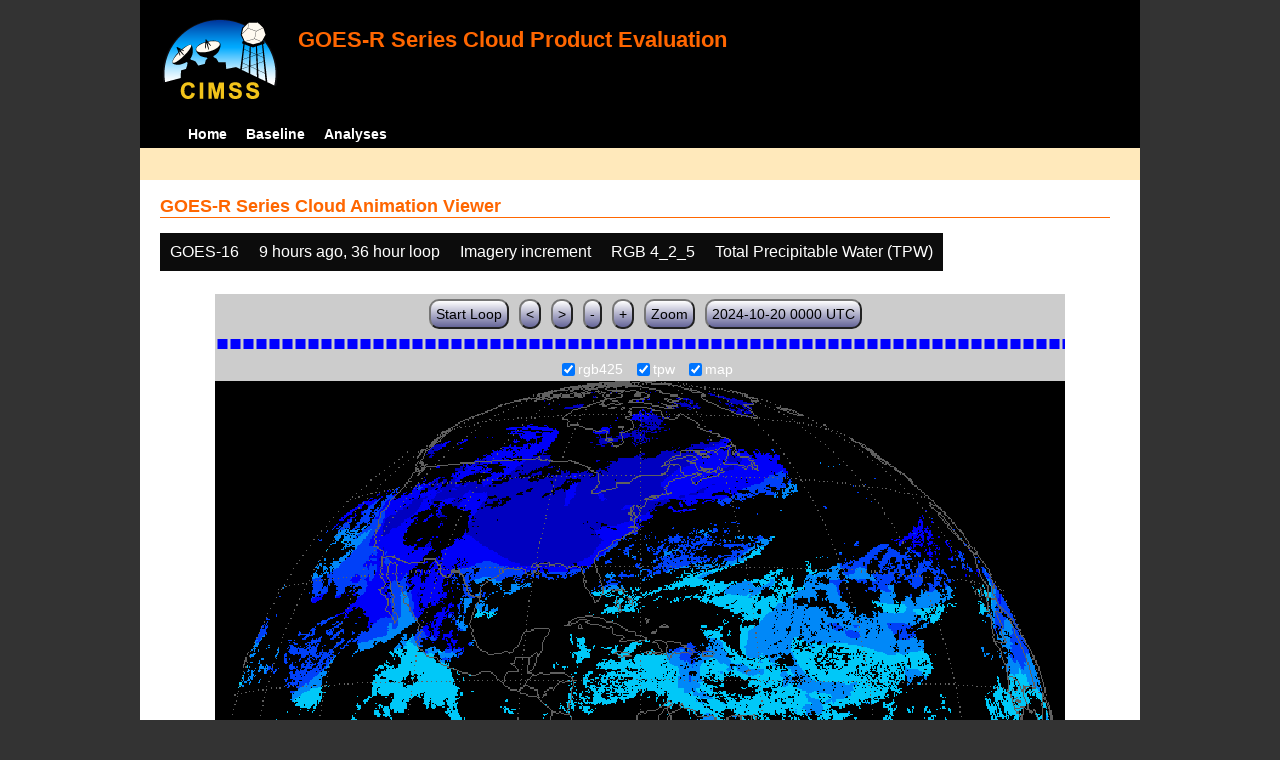

--- FILE ---
content_type: text/html; charset=UTF-8
request_url: http://cimss.ssec.wisc.edu/clavrx/goesr_img/animate.php?imagesat=goes16&imagedate=2*9*36&imageinc=&overtype=tpw&imagetype=rgb425
body_size: 4884
content:
<!DOCTYPE html>
<html><!-- InstanceBegin template="/Templates/demo_template.dwt" codeOutsideHTMLIsLocked="false" -->
	<head> 
	<!-- InstanceBeginEditable name="doctitle" -->
<title>Imagery loops</title>
<!-- InstanceEndEditable -->
	<link href="http://cimss.ssec.wisc.edu/patmosx/personal/jhoffman/demo/css/style.css" rel="stylesheet" type="text/css" media="screen" />
        <script src="http://cimss.ssec.wisc.edu/patmosx/personal/jhoffman/demo/javascript/jquery.min.js"></script>
        <script type="text/javascript" src="hanis_min.js"> </script>
        <script>
            $(function() { 
                $("#includedHeader").load("./header.html");
                $("#includedFooter").load("./footer.html");
            });
        </script>
<link href="drop-down-menu.css" type="text/css" rel="stylesheet" />
<script src="menu.js" type="text/javascript"></script>
        <style>
           .dropbtn {
              background-color: #0c0c0c;
              color: white;
              padding: 10px;
              font-size: 16px;
              border: none;
           }
           .dropdown {
              position: relative;
              display: inline-block;
           }
           .dropdown-content {
              display: none;
              position: absolute;
              background-color: #f1f1f1;
              min-width: 250px;
              box-shadow: 0px 8px 16px 0px rgba(0,0,0,0.2);
              z-index: 3;
           }
           .dropdown-content a ul ul li{
              color: black;
              padding: 12px 16px;
              text-decoration: none;
              display: block;
           }
           .dropdown-content a:hover {background-color: #ddd}
           .dropdown:hover .dropdown-content {
               display: block;
           }
           .dropdown:hover .dropbtn {
               background-color: #3e8e41;
           }
</style>
        <!-- InstanceBeginEditable name="head" -->
   <SCRIPT LANGUAGE="JavaScript">
function pad(num, size) {
    var s = num+"";
    while (s.length < size) s = "0" + s;
    return s;
}
function myFunction() {
    location.reload();
}
</Script>
<!-- InstanceEndEditable -->
	</head>
	<body>
		<div id="wrapper">
            <span id="includedHeader"></span>
			<div id="content"><!-- InstanceBeginEditable name="content" -->
  <h2> GOES-R Series Cloud Animation Viewer </h2><div class="dropdown" ><button class="dropbtn">GOES-16</button><div class="dropdown-content">  <a href="animate.php?imagesat=goes16&imagedate=2*9*36&imageinc=&imagetype=rgb425&overtype=tpw">GOES-16 </a><br>  <a href="animate.php?imagesat=goes17&imagedate=2*9*36&imageinc=&imagetype=rgb425&overtype=tpw">GOES-17 </a></div></div><div class="dropdown" ><button class="dropbtn">9 hours ago, 36 hour loop</button><div class="dropdown-content"><a href="animate.php?imagesat=goes16&imagedate=20241024&imageinc=&imagetype=rgb425&overtype=tpw">20241024 </a><br><a href="animate.php?imagesat=goes16&imagedate=20241023&imageinc=&imagetype=rgb425&overtype=tpw">20241023 </a><br><a href="animate.php?imagesat=goes16&imagedate=20241022&imageinc=&imagetype=rgb425&overtype=tpw">20241022 </a><br><a href="animate.php?imagesat=goes16&imagedate=20241021&imageinc=&imagetype=rgb425&overtype=tpw">20241021 </a><br><a href="animate.php?imagesat=goes16&imagedate=20241020&imageinc=&imagetype=rgb425&overtype=tpw">20241020 </a><br><a href="animate.php?imagesat=goes16&imagedate=20240405&imageinc=&imagetype=rgb425&overtype=tpw">20240405 </a><br><a href="animate.php?imagesat=goes16&imagedate=20240404&imageinc=&imagetype=rgb425&overtype=tpw">20240404 </a><br><a href="animate.php?imagesat=goes16&imagedate=20240403&imageinc=&imagetype=rgb425&overtype=tpw">20240403 </a><br><a href="animate.php?imagesat=goes16&imagedate=20240402&imageinc=&imagetype=rgb425&overtype=tpw">20240402 </a><br><a href="animate.php?imagesat=goes16&imagedate=20240401&imageinc=&imagetype=rgb425&overtype=tpw">20240401 </a><br>  <a href="animate.php?imagesat=goes16&imagedate=2*&imageinc=&imagetype=rgb425&overtype=tpw">All available times </a><br><ul id="menu"><li><a href="animate.php?imagesat=goes16&imagedate=2*0*12&imageinc=&imagetype=rgb425&overtype=tpw">&nbsp;&nbsp;   0 hours ago </a><ul><li>  <a href="animate.php?imagesat=goes16&imagedate=2*0*0&imageinc=&imagetype=rgb425&overtype=tpw">0 hour loop</li></a><li>  <a href="animate.php?imagesat=goes16&imagedate=2*0*1&imageinc=&imagetype=rgb425&overtype=tpw">1 hour loop</li></a><li>  <a href="animate.php?imagesat=goes16&imagedate=2*0*2&imageinc=&imagetype=rgb425&overtype=tpw">2 hour loop</li></a><li>  <a href="animate.php?imagesat=goes16&imagedate=2*0*3&imageinc=&imagetype=rgb425&overtype=tpw">3 hour loop</li></a><li>  <a href="animate.php?imagesat=goes16&imagedate=2*0*6&imageinc=&imagetype=rgb425&overtype=tpw">6 hour loop</li></a><li>  <a href="animate.php?imagesat=goes16&imagedate=2*0*9&imageinc=&imagetype=rgb425&overtype=tpw">9 hour loop</li></a><li>  <a href="animate.php?imagesat=goes16&imagedate=2*0*12&imageinc=&imagetype=rgb425&overtype=tpw">12 hour loop</li></a><li>  <a href="animate.php?imagesat=goes16&imagedate=2*0*18&imageinc=&imagetype=rgb425&overtype=tpw">18 hour loop</li></a><li>  <a href="animate.php?imagesat=goes16&imagedate=2*0*24&imageinc=&imagetype=rgb425&overtype=tpw">24 hour loop</li></a><li>  <a href="animate.php?imagesat=goes16&imagedate=2*0*30&imageinc=&imagetype=rgb425&overtype=tpw">30 hour loop</li></a><li>  <a href="animate.php?imagesat=goes16&imagedate=2*0*36&imageinc=&imagetype=rgb425&overtype=tpw">36 hour loop</li></a><li>  <a href="animate.php?imagesat=goes16&imagedate=2*0*42&imageinc=&imagetype=rgb425&overtype=tpw">42 hour loop</li></a><li>  <a href="animate.php?imagesat=goes16&imagedate=2*0*48&imageinc=&imagetype=rgb425&overtype=tpw">48 hour loop</li></a></ul></li><li><a href="animate.php?imagesat=goes16&imagedate=2*1*12&imageinc=&imagetype=rgb425&overtype=tpw">&nbsp;&nbsp;   1 hours ago </a><ul><li>  <a href="animate.php?imagesat=goes16&imagedate=2*1*0&imageinc=&imagetype=rgb425&overtype=tpw">0 hour loop</li></a><li>  <a href="animate.php?imagesat=goes16&imagedate=2*1*1&imageinc=&imagetype=rgb425&overtype=tpw">1 hour loop</li></a><li>  <a href="animate.php?imagesat=goes16&imagedate=2*1*2&imageinc=&imagetype=rgb425&overtype=tpw">2 hour loop</li></a><li>  <a href="animate.php?imagesat=goes16&imagedate=2*1*3&imageinc=&imagetype=rgb425&overtype=tpw">3 hour loop</li></a><li>  <a href="animate.php?imagesat=goes16&imagedate=2*1*6&imageinc=&imagetype=rgb425&overtype=tpw">6 hour loop</li></a><li>  <a href="animate.php?imagesat=goes16&imagedate=2*1*9&imageinc=&imagetype=rgb425&overtype=tpw">9 hour loop</li></a><li>  <a href="animate.php?imagesat=goes16&imagedate=2*1*12&imageinc=&imagetype=rgb425&overtype=tpw">12 hour loop</li></a><li>  <a href="animate.php?imagesat=goes16&imagedate=2*1*18&imageinc=&imagetype=rgb425&overtype=tpw">18 hour loop</li></a><li>  <a href="animate.php?imagesat=goes16&imagedate=2*1*24&imageinc=&imagetype=rgb425&overtype=tpw">24 hour loop</li></a><li>  <a href="animate.php?imagesat=goes16&imagedate=2*1*30&imageinc=&imagetype=rgb425&overtype=tpw">30 hour loop</li></a><li>  <a href="animate.php?imagesat=goes16&imagedate=2*1*36&imageinc=&imagetype=rgb425&overtype=tpw">36 hour loop</li></a><li>  <a href="animate.php?imagesat=goes16&imagedate=2*1*42&imageinc=&imagetype=rgb425&overtype=tpw">42 hour loop</li></a><li>  <a href="animate.php?imagesat=goes16&imagedate=2*1*48&imageinc=&imagetype=rgb425&overtype=tpw">48 hour loop</li></a></ul></li><li><a href="animate.php?imagesat=goes16&imagedate=2*2*12&imageinc=&imagetype=rgb425&overtype=tpw">&nbsp;&nbsp;   2 hours ago </a><ul><li>  <a href="animate.php?imagesat=goes16&imagedate=2*2*0&imageinc=&imagetype=rgb425&overtype=tpw">0 hour loop</li></a><li>  <a href="animate.php?imagesat=goes16&imagedate=2*2*1&imageinc=&imagetype=rgb425&overtype=tpw">1 hour loop</li></a><li>  <a href="animate.php?imagesat=goes16&imagedate=2*2*2&imageinc=&imagetype=rgb425&overtype=tpw">2 hour loop</li></a><li>  <a href="animate.php?imagesat=goes16&imagedate=2*2*3&imageinc=&imagetype=rgb425&overtype=tpw">3 hour loop</li></a><li>  <a href="animate.php?imagesat=goes16&imagedate=2*2*6&imageinc=&imagetype=rgb425&overtype=tpw">6 hour loop</li></a><li>  <a href="animate.php?imagesat=goes16&imagedate=2*2*9&imageinc=&imagetype=rgb425&overtype=tpw">9 hour loop</li></a><li>  <a href="animate.php?imagesat=goes16&imagedate=2*2*12&imageinc=&imagetype=rgb425&overtype=tpw">12 hour loop</li></a><li>  <a href="animate.php?imagesat=goes16&imagedate=2*2*18&imageinc=&imagetype=rgb425&overtype=tpw">18 hour loop</li></a><li>  <a href="animate.php?imagesat=goes16&imagedate=2*2*24&imageinc=&imagetype=rgb425&overtype=tpw">24 hour loop</li></a><li>  <a href="animate.php?imagesat=goes16&imagedate=2*2*30&imageinc=&imagetype=rgb425&overtype=tpw">30 hour loop</li></a><li>  <a href="animate.php?imagesat=goes16&imagedate=2*2*36&imageinc=&imagetype=rgb425&overtype=tpw">36 hour loop</li></a><li>  <a href="animate.php?imagesat=goes16&imagedate=2*2*42&imageinc=&imagetype=rgb425&overtype=tpw">42 hour loop</li></a><li>  <a href="animate.php?imagesat=goes16&imagedate=2*2*48&imageinc=&imagetype=rgb425&overtype=tpw">48 hour loop</li></a></ul></li><li><a href="animate.php?imagesat=goes16&imagedate=2*3*12&imageinc=&imagetype=rgb425&overtype=tpw">&nbsp;&nbsp;   3 hours ago </a><ul><li>  <a href="animate.php?imagesat=goes16&imagedate=2*3*0&imageinc=&imagetype=rgb425&overtype=tpw">0 hour loop</li></a><li>  <a href="animate.php?imagesat=goes16&imagedate=2*3*1&imageinc=&imagetype=rgb425&overtype=tpw">1 hour loop</li></a><li>  <a href="animate.php?imagesat=goes16&imagedate=2*3*2&imageinc=&imagetype=rgb425&overtype=tpw">2 hour loop</li></a><li>  <a href="animate.php?imagesat=goes16&imagedate=2*3*3&imageinc=&imagetype=rgb425&overtype=tpw">3 hour loop</li></a><li>  <a href="animate.php?imagesat=goes16&imagedate=2*3*6&imageinc=&imagetype=rgb425&overtype=tpw">6 hour loop</li></a><li>  <a href="animate.php?imagesat=goes16&imagedate=2*3*9&imageinc=&imagetype=rgb425&overtype=tpw">9 hour loop</li></a><li>  <a href="animate.php?imagesat=goes16&imagedate=2*3*12&imageinc=&imagetype=rgb425&overtype=tpw">12 hour loop</li></a><li>  <a href="animate.php?imagesat=goes16&imagedate=2*3*18&imageinc=&imagetype=rgb425&overtype=tpw">18 hour loop</li></a><li>  <a href="animate.php?imagesat=goes16&imagedate=2*3*24&imageinc=&imagetype=rgb425&overtype=tpw">24 hour loop</li></a><li>  <a href="animate.php?imagesat=goes16&imagedate=2*3*30&imageinc=&imagetype=rgb425&overtype=tpw">30 hour loop</li></a><li>  <a href="animate.php?imagesat=goes16&imagedate=2*3*36&imageinc=&imagetype=rgb425&overtype=tpw">36 hour loop</li></a><li>  <a href="animate.php?imagesat=goes16&imagedate=2*3*42&imageinc=&imagetype=rgb425&overtype=tpw">42 hour loop</li></a><li>  <a href="animate.php?imagesat=goes16&imagedate=2*3*48&imageinc=&imagetype=rgb425&overtype=tpw">48 hour loop</li></a></ul></li><li><a href="animate.php?imagesat=goes16&imagedate=2*6*12&imageinc=&imagetype=rgb425&overtype=tpw">&nbsp;&nbsp;   6 hours ago </a><ul><li>  <a href="animate.php?imagesat=goes16&imagedate=2*6*0&imageinc=&imagetype=rgb425&overtype=tpw">0 hour loop</li></a><li>  <a href="animate.php?imagesat=goes16&imagedate=2*6*1&imageinc=&imagetype=rgb425&overtype=tpw">1 hour loop</li></a><li>  <a href="animate.php?imagesat=goes16&imagedate=2*6*2&imageinc=&imagetype=rgb425&overtype=tpw">2 hour loop</li></a><li>  <a href="animate.php?imagesat=goes16&imagedate=2*6*3&imageinc=&imagetype=rgb425&overtype=tpw">3 hour loop</li></a><li>  <a href="animate.php?imagesat=goes16&imagedate=2*6*6&imageinc=&imagetype=rgb425&overtype=tpw">6 hour loop</li></a><li>  <a href="animate.php?imagesat=goes16&imagedate=2*6*9&imageinc=&imagetype=rgb425&overtype=tpw">9 hour loop</li></a><li>  <a href="animate.php?imagesat=goes16&imagedate=2*6*12&imageinc=&imagetype=rgb425&overtype=tpw">12 hour loop</li></a><li>  <a href="animate.php?imagesat=goes16&imagedate=2*6*18&imageinc=&imagetype=rgb425&overtype=tpw">18 hour loop</li></a><li>  <a href="animate.php?imagesat=goes16&imagedate=2*6*24&imageinc=&imagetype=rgb425&overtype=tpw">24 hour loop</li></a><li>  <a href="animate.php?imagesat=goes16&imagedate=2*6*30&imageinc=&imagetype=rgb425&overtype=tpw">30 hour loop</li></a><li>  <a href="animate.php?imagesat=goes16&imagedate=2*6*36&imageinc=&imagetype=rgb425&overtype=tpw">36 hour loop</li></a><li>  <a href="animate.php?imagesat=goes16&imagedate=2*6*42&imageinc=&imagetype=rgb425&overtype=tpw">42 hour loop</li></a><li>  <a href="animate.php?imagesat=goes16&imagedate=2*6*48&imageinc=&imagetype=rgb425&overtype=tpw">48 hour loop</li></a></ul></li><li><a href="animate.php?imagesat=goes16&imagedate=2*9*12&imageinc=&imagetype=rgb425&overtype=tpw">&nbsp;&nbsp;   9 hours ago </a><ul><li>  <a href="animate.php?imagesat=goes16&imagedate=2*9*0&imageinc=&imagetype=rgb425&overtype=tpw">0 hour loop</li></a><li>  <a href="animate.php?imagesat=goes16&imagedate=2*9*1&imageinc=&imagetype=rgb425&overtype=tpw">1 hour loop</li></a><li>  <a href="animate.php?imagesat=goes16&imagedate=2*9*2&imageinc=&imagetype=rgb425&overtype=tpw">2 hour loop</li></a><li>  <a href="animate.php?imagesat=goes16&imagedate=2*9*3&imageinc=&imagetype=rgb425&overtype=tpw">3 hour loop</li></a><li>  <a href="animate.php?imagesat=goes16&imagedate=2*9*6&imageinc=&imagetype=rgb425&overtype=tpw">6 hour loop</li></a><li>  <a href="animate.php?imagesat=goes16&imagedate=2*9*9&imageinc=&imagetype=rgb425&overtype=tpw">9 hour loop</li></a><li>  <a href="animate.php?imagesat=goes16&imagedate=2*9*12&imageinc=&imagetype=rgb425&overtype=tpw">12 hour loop</li></a><li>  <a href="animate.php?imagesat=goes16&imagedate=2*9*18&imageinc=&imagetype=rgb425&overtype=tpw">18 hour loop</li></a><li>  <a href="animate.php?imagesat=goes16&imagedate=2*9*24&imageinc=&imagetype=rgb425&overtype=tpw">24 hour loop</li></a><li>  <a href="animate.php?imagesat=goes16&imagedate=2*9*30&imageinc=&imagetype=rgb425&overtype=tpw">30 hour loop</li></a><li>  <a href="animate.php?imagesat=goes16&imagedate=2*9*36&imageinc=&imagetype=rgb425&overtype=tpw">36 hour loop</li></a><li>  <a href="animate.php?imagesat=goes16&imagedate=2*9*42&imageinc=&imagetype=rgb425&overtype=tpw">42 hour loop</li></a><li>  <a href="animate.php?imagesat=goes16&imagedate=2*9*48&imageinc=&imagetype=rgb425&overtype=tpw">48 hour loop</li></a></ul></li><li><a href="animate.php?imagesat=goes16&imagedate=2*12*12&imageinc=&imagetype=rgb425&overtype=tpw">&nbsp;&nbsp;   12 hours ago </a><ul><li>  <a href="animate.php?imagesat=goes16&imagedate=2*12*0&imageinc=&imagetype=rgb425&overtype=tpw">0 hour loop</li></a><li>  <a href="animate.php?imagesat=goes16&imagedate=2*12*1&imageinc=&imagetype=rgb425&overtype=tpw">1 hour loop</li></a><li>  <a href="animate.php?imagesat=goes16&imagedate=2*12*2&imageinc=&imagetype=rgb425&overtype=tpw">2 hour loop</li></a><li>  <a href="animate.php?imagesat=goes16&imagedate=2*12*3&imageinc=&imagetype=rgb425&overtype=tpw">3 hour loop</li></a><li>  <a href="animate.php?imagesat=goes16&imagedate=2*12*6&imageinc=&imagetype=rgb425&overtype=tpw">6 hour loop</li></a><li>  <a href="animate.php?imagesat=goes16&imagedate=2*12*9&imageinc=&imagetype=rgb425&overtype=tpw">9 hour loop</li></a><li>  <a href="animate.php?imagesat=goes16&imagedate=2*12*12&imageinc=&imagetype=rgb425&overtype=tpw">12 hour loop</li></a><li>  <a href="animate.php?imagesat=goes16&imagedate=2*12*18&imageinc=&imagetype=rgb425&overtype=tpw">18 hour loop</li></a><li>  <a href="animate.php?imagesat=goes16&imagedate=2*12*24&imageinc=&imagetype=rgb425&overtype=tpw">24 hour loop</li></a><li>  <a href="animate.php?imagesat=goes16&imagedate=2*12*30&imageinc=&imagetype=rgb425&overtype=tpw">30 hour loop</li></a><li>  <a href="animate.php?imagesat=goes16&imagedate=2*12*36&imageinc=&imagetype=rgb425&overtype=tpw">36 hour loop</li></a><li>  <a href="animate.php?imagesat=goes16&imagedate=2*12*42&imageinc=&imagetype=rgb425&overtype=tpw">42 hour loop</li></a><li>  <a href="animate.php?imagesat=goes16&imagedate=2*12*48&imageinc=&imagetype=rgb425&overtype=tpw">48 hour loop</li></a></ul></li><li><a href="animate.php?imagesat=goes16&imagedate=2*18*12&imageinc=&imagetype=rgb425&overtype=tpw">&nbsp;&nbsp;   18 hours ago </a><ul><li>  <a href="animate.php?imagesat=goes16&imagedate=2*18*0&imageinc=&imagetype=rgb425&overtype=tpw">0 hour loop</li></a><li>  <a href="animate.php?imagesat=goes16&imagedate=2*18*1&imageinc=&imagetype=rgb425&overtype=tpw">1 hour loop</li></a><li>  <a href="animate.php?imagesat=goes16&imagedate=2*18*2&imageinc=&imagetype=rgb425&overtype=tpw">2 hour loop</li></a><li>  <a href="animate.php?imagesat=goes16&imagedate=2*18*3&imageinc=&imagetype=rgb425&overtype=tpw">3 hour loop</li></a><li>  <a href="animate.php?imagesat=goes16&imagedate=2*18*6&imageinc=&imagetype=rgb425&overtype=tpw">6 hour loop</li></a><li>  <a href="animate.php?imagesat=goes16&imagedate=2*18*9&imageinc=&imagetype=rgb425&overtype=tpw">9 hour loop</li></a><li>  <a href="animate.php?imagesat=goes16&imagedate=2*18*12&imageinc=&imagetype=rgb425&overtype=tpw">12 hour loop</li></a><li>  <a href="animate.php?imagesat=goes16&imagedate=2*18*18&imageinc=&imagetype=rgb425&overtype=tpw">18 hour loop</li></a><li>  <a href="animate.php?imagesat=goes16&imagedate=2*18*24&imageinc=&imagetype=rgb425&overtype=tpw">24 hour loop</li></a><li>  <a href="animate.php?imagesat=goes16&imagedate=2*18*30&imageinc=&imagetype=rgb425&overtype=tpw">30 hour loop</li></a><li>  <a href="animate.php?imagesat=goes16&imagedate=2*18*36&imageinc=&imagetype=rgb425&overtype=tpw">36 hour loop</li></a><li>  <a href="animate.php?imagesat=goes16&imagedate=2*18*42&imageinc=&imagetype=rgb425&overtype=tpw">42 hour loop</li></a><li>  <a href="animate.php?imagesat=goes16&imagedate=2*18*48&imageinc=&imagetype=rgb425&overtype=tpw">48 hour loop</li></a></ul></li><li><a href="animate.php?imagesat=goes16&imagedate=2*24*12&imageinc=&imagetype=rgb425&overtype=tpw">&nbsp;&nbsp;   24 hours ago </a><ul><li>  <a href="animate.php?imagesat=goes16&imagedate=2*24*0&imageinc=&imagetype=rgb425&overtype=tpw">0 hour loop</li></a><li>  <a href="animate.php?imagesat=goes16&imagedate=2*24*1&imageinc=&imagetype=rgb425&overtype=tpw">1 hour loop</li></a><li>  <a href="animate.php?imagesat=goes16&imagedate=2*24*2&imageinc=&imagetype=rgb425&overtype=tpw">2 hour loop</li></a><li>  <a href="animate.php?imagesat=goes16&imagedate=2*24*3&imageinc=&imagetype=rgb425&overtype=tpw">3 hour loop</li></a><li>  <a href="animate.php?imagesat=goes16&imagedate=2*24*6&imageinc=&imagetype=rgb425&overtype=tpw">6 hour loop</li></a><li>  <a href="animate.php?imagesat=goes16&imagedate=2*24*9&imageinc=&imagetype=rgb425&overtype=tpw">9 hour loop</li></a><li>  <a href="animate.php?imagesat=goes16&imagedate=2*24*12&imageinc=&imagetype=rgb425&overtype=tpw">12 hour loop</li></a><li>  <a href="animate.php?imagesat=goes16&imagedate=2*24*18&imageinc=&imagetype=rgb425&overtype=tpw">18 hour loop</li></a><li>  <a href="animate.php?imagesat=goes16&imagedate=2*24*24&imageinc=&imagetype=rgb425&overtype=tpw">24 hour loop</li></a><li>  <a href="animate.php?imagesat=goes16&imagedate=2*24*30&imageinc=&imagetype=rgb425&overtype=tpw">30 hour loop</li></a><li>  <a href="animate.php?imagesat=goes16&imagedate=2*24*36&imageinc=&imagetype=rgb425&overtype=tpw">36 hour loop</li></a><li>  <a href="animate.php?imagesat=goes16&imagedate=2*24*42&imageinc=&imagetype=rgb425&overtype=tpw">42 hour loop</li></a><li>  <a href="animate.php?imagesat=goes16&imagedate=2*24*48&imageinc=&imagetype=rgb425&overtype=tpw">48 hour loop</li></a></ul></li><li><a href="animate.php?imagesat=goes16&imagedate=2*30*12&imageinc=&imagetype=rgb425&overtype=tpw">&nbsp;&nbsp;   30 hours ago </a><ul><li>  <a href="animate.php?imagesat=goes16&imagedate=2*30*0&imageinc=&imagetype=rgb425&overtype=tpw">0 hour loop</li></a><li>  <a href="animate.php?imagesat=goes16&imagedate=2*30*1&imageinc=&imagetype=rgb425&overtype=tpw">1 hour loop</li></a><li>  <a href="animate.php?imagesat=goes16&imagedate=2*30*2&imageinc=&imagetype=rgb425&overtype=tpw">2 hour loop</li></a><li>  <a href="animate.php?imagesat=goes16&imagedate=2*30*3&imageinc=&imagetype=rgb425&overtype=tpw">3 hour loop</li></a><li>  <a href="animate.php?imagesat=goes16&imagedate=2*30*6&imageinc=&imagetype=rgb425&overtype=tpw">6 hour loop</li></a><li>  <a href="animate.php?imagesat=goes16&imagedate=2*30*9&imageinc=&imagetype=rgb425&overtype=tpw">9 hour loop</li></a><li>  <a href="animate.php?imagesat=goes16&imagedate=2*30*12&imageinc=&imagetype=rgb425&overtype=tpw">12 hour loop</li></a><li>  <a href="animate.php?imagesat=goes16&imagedate=2*30*18&imageinc=&imagetype=rgb425&overtype=tpw">18 hour loop</li></a><li>  <a href="animate.php?imagesat=goes16&imagedate=2*30*24&imageinc=&imagetype=rgb425&overtype=tpw">24 hour loop</li></a><li>  <a href="animate.php?imagesat=goes16&imagedate=2*30*30&imageinc=&imagetype=rgb425&overtype=tpw">30 hour loop</li></a><li>  <a href="animate.php?imagesat=goes16&imagedate=2*30*36&imageinc=&imagetype=rgb425&overtype=tpw">36 hour loop</li></a><li>  <a href="animate.php?imagesat=goes16&imagedate=2*30*42&imageinc=&imagetype=rgb425&overtype=tpw">42 hour loop</li></a><li>  <a href="animate.php?imagesat=goes16&imagedate=2*30*48&imageinc=&imagetype=rgb425&overtype=tpw">48 hour loop</li></a></ul></li><li><a href="animate.php?imagesat=goes16&imagedate=2*36*12&imageinc=&imagetype=rgb425&overtype=tpw">&nbsp;&nbsp;   36 hours ago </a><ul><li>  <a href="animate.php?imagesat=goes16&imagedate=2*36*0&imageinc=&imagetype=rgb425&overtype=tpw">0 hour loop</li></a><li>  <a href="animate.php?imagesat=goes16&imagedate=2*36*1&imageinc=&imagetype=rgb425&overtype=tpw">1 hour loop</li></a><li>  <a href="animate.php?imagesat=goes16&imagedate=2*36*2&imageinc=&imagetype=rgb425&overtype=tpw">2 hour loop</li></a><li>  <a href="animate.php?imagesat=goes16&imagedate=2*36*3&imageinc=&imagetype=rgb425&overtype=tpw">3 hour loop</li></a><li>  <a href="animate.php?imagesat=goes16&imagedate=2*36*6&imageinc=&imagetype=rgb425&overtype=tpw">6 hour loop</li></a><li>  <a href="animate.php?imagesat=goes16&imagedate=2*36*9&imageinc=&imagetype=rgb425&overtype=tpw">9 hour loop</li></a><li>  <a href="animate.php?imagesat=goes16&imagedate=2*36*12&imageinc=&imagetype=rgb425&overtype=tpw">12 hour loop</li></a><li>  <a href="animate.php?imagesat=goes16&imagedate=2*36*18&imageinc=&imagetype=rgb425&overtype=tpw">18 hour loop</li></a><li>  <a href="animate.php?imagesat=goes16&imagedate=2*36*24&imageinc=&imagetype=rgb425&overtype=tpw">24 hour loop</li></a><li>  <a href="animate.php?imagesat=goes16&imagedate=2*36*30&imageinc=&imagetype=rgb425&overtype=tpw">30 hour loop</li></a><li>  <a href="animate.php?imagesat=goes16&imagedate=2*36*36&imageinc=&imagetype=rgb425&overtype=tpw">36 hour loop</li></a><li>  <a href="animate.php?imagesat=goes16&imagedate=2*36*42&imageinc=&imagetype=rgb425&overtype=tpw">42 hour loop</li></a><li>  <a href="animate.php?imagesat=goes16&imagedate=2*36*48&imageinc=&imagetype=rgb425&overtype=tpw">48 hour loop</li></a></ul></li><li><a href="animate.php?imagesat=goes16&imagedate=2*42*12&imageinc=&imagetype=rgb425&overtype=tpw">&nbsp;&nbsp;   42 hours ago </a><ul><li>  <a href="animate.php?imagesat=goes16&imagedate=2*42*0&imageinc=&imagetype=rgb425&overtype=tpw">0 hour loop</li></a><li>  <a href="animate.php?imagesat=goes16&imagedate=2*42*1&imageinc=&imagetype=rgb425&overtype=tpw">1 hour loop</li></a><li>  <a href="animate.php?imagesat=goes16&imagedate=2*42*2&imageinc=&imagetype=rgb425&overtype=tpw">2 hour loop</li></a><li>  <a href="animate.php?imagesat=goes16&imagedate=2*42*3&imageinc=&imagetype=rgb425&overtype=tpw">3 hour loop</li></a><li>  <a href="animate.php?imagesat=goes16&imagedate=2*42*6&imageinc=&imagetype=rgb425&overtype=tpw">6 hour loop</li></a><li>  <a href="animate.php?imagesat=goes16&imagedate=2*42*9&imageinc=&imagetype=rgb425&overtype=tpw">9 hour loop</li></a><li>  <a href="animate.php?imagesat=goes16&imagedate=2*42*12&imageinc=&imagetype=rgb425&overtype=tpw">12 hour loop</li></a><li>  <a href="animate.php?imagesat=goes16&imagedate=2*42*18&imageinc=&imagetype=rgb425&overtype=tpw">18 hour loop</li></a><li>  <a href="animate.php?imagesat=goes16&imagedate=2*42*24&imageinc=&imagetype=rgb425&overtype=tpw">24 hour loop</li></a><li>  <a href="animate.php?imagesat=goes16&imagedate=2*42*30&imageinc=&imagetype=rgb425&overtype=tpw">30 hour loop</li></a><li>  <a href="animate.php?imagesat=goes16&imagedate=2*42*36&imageinc=&imagetype=rgb425&overtype=tpw">36 hour loop</li></a><li>  <a href="animate.php?imagesat=goes16&imagedate=2*42*42&imageinc=&imagetype=rgb425&overtype=tpw">42 hour loop</li></a><li>  <a href="animate.php?imagesat=goes16&imagedate=2*42*48&imageinc=&imagetype=rgb425&overtype=tpw">48 hour loop</li></a></ul></li><li><a href="animate.php?imagesat=goes16&imagedate=2*48*12&imageinc=&imagetype=rgb425&overtype=tpw">&nbsp;&nbsp;   48 hours ago </a><ul><li>  <a href="animate.php?imagesat=goes16&imagedate=2*48*0&imageinc=&imagetype=rgb425&overtype=tpw">0 hour loop</li></a><li>  <a href="animate.php?imagesat=goes16&imagedate=2*48*1&imageinc=&imagetype=rgb425&overtype=tpw">1 hour loop</li></a><li>  <a href="animate.php?imagesat=goes16&imagedate=2*48*2&imageinc=&imagetype=rgb425&overtype=tpw">2 hour loop</li></a><li>  <a href="animate.php?imagesat=goes16&imagedate=2*48*3&imageinc=&imagetype=rgb425&overtype=tpw">3 hour loop</li></a><li>  <a href="animate.php?imagesat=goes16&imagedate=2*48*6&imageinc=&imagetype=rgb425&overtype=tpw">6 hour loop</li></a><li>  <a href="animate.php?imagesat=goes16&imagedate=2*48*9&imageinc=&imagetype=rgb425&overtype=tpw">9 hour loop</li></a><li>  <a href="animate.php?imagesat=goes16&imagedate=2*48*12&imageinc=&imagetype=rgb425&overtype=tpw">12 hour loop</li></a><li>  <a href="animate.php?imagesat=goes16&imagedate=2*48*18&imageinc=&imagetype=rgb425&overtype=tpw">18 hour loop</li></a><li>  <a href="animate.php?imagesat=goes16&imagedate=2*48*24&imageinc=&imagetype=rgb425&overtype=tpw">24 hour loop</li></a><li>  <a href="animate.php?imagesat=goes16&imagedate=2*48*30&imageinc=&imagetype=rgb425&overtype=tpw">30 hour loop</li></a><li>  <a href="animate.php?imagesat=goes16&imagedate=2*48*36&imageinc=&imagetype=rgb425&overtype=tpw">36 hour loop</li></a><li>  <a href="animate.php?imagesat=goes16&imagedate=2*48*42&imageinc=&imagetype=rgb425&overtype=tpw">42 hour loop</li></a><li>  <a href="animate.php?imagesat=goes16&imagedate=2*48*48&imageinc=&imagetype=rgb425&overtype=tpw">48 hour loop</li></a></ul></li></ul></div></div><div class="dropdown" ><button class="dropbtn">Imagery increment</button><div class="dropdown-content">  <a href="animate.php?imagesat=goes16&imagedate=2*9*36&imageinc=1&imagetype=rgb425&overtype=tpw">Every image </a><br>  <a href="animate.php?imagesat=goes16&imagedate=2*9*36&imageinc=2&imagetype=rgb425&overtype=tpw">Every other image </a><br>  <a href="animate.php?imagesat=goes16&imagedate=2*9*36&imageinc=4&imagetype=rgb425&overtype=tpw">Every 4th image </a></div></div><div class="dropdown" ><button class="dropbtn">RGB 4_2_5</button><div class="dropdown-content">  <a href="animate.php?imagesat=goes16&imagedate=2*9*36&imageinc=&imagetype=bcm&overtype=tpw">Baseline Cloud Mask (BCM) </a><br>  <a href="animate.php?imagesat=goes16&imagedate=2*9*36&imageinc=&imagetype=cth&overtype=tpw">Cloud Top Height (CTH) </a><br>  <a href="animate.php?imagesat=goes16&imagedate=2*9*36&imageinc=&imagetype=ctp&overtype=tpw">Cloud Top Pressure (CTP)</a><br>  <a href="animate.php?imagesat=goes16&imagedate=2*9*36&imageinc=&imagetype=ctt&overtype=tpw">Cloud Top Temperature (CTT)</a><br>  <a href="animate.php?imagesat=goes16&imagedate=2*9*36&imageinc=&imagetype=phase&overtype=tpw">Cloud Phase</a><br>  <a href="animate.php?imagesat=goes16&imagedate=2*9*36&imageinc=&imagetype=cod&overtype=tpw">Cloud Optical Depth (COD)</a><br>  <a href="animate.php?imagesat=goes16&imagedate=2*9*36&imageinc=&imagetype=lst&overtype=tpw">Land Surface Temperature (LST)</a><br>  <a href="animate.php?imagesat=goes16&imagedate=2*9*36&imageinc=&imagetype=sst&overtype=tpw">Sea Surface Temperature (SST)</a><br>  <a href="animate.php?imagesat=goes16&imagedate=2*9*36&imageinc=&imagetype=tpw&overtype=tpw">Total Precipitable Water (TPW)</a><br>  <a href="animate.php?imagesat=goes16&imagedate=2*9*36&imageinc=&imagetype=c2&overtype=tpw">Red band (C2)</a><br>  <a href="animate.php?imagesat=goes16&imagedate=2*9*36&imageinc=&imagetype=c5&overtype=tpw">Snow/Ice band (C5)</a><br>  <a href="animate.php?imagesat=goes16&imagedate=2*9*36&imageinc=&imagetype=c9&overtype=tpw">Mid-Level Water Vapor Band (C9)</a><br>  <a href="animate.php?imagesat=goes16&imagedate=2*9*36&imageinc=&imagetype=c13&overtype=tpw">IR Window Band (C13)</a><br>  <a href="animate.php?imagesat=goes16&imagedate=2*9*36&imageinc=&imagetype=c14&overtype=tpw">IR Window Band (C14)</a><br>  <a href="animate.php?imagesat=goes16&imagedate=2*9*36&imageinc=&imagetype=rgb231&overtype=tpw">RGB 2_3_1 </a><br>  <a href="animate.php?imagesat=goes16&imagedate=2*9*36&imageinc=&imagetype=rgb425&overtype=tpw">RGB 4_2_5 </a><br>  <a href="animate.php?imagesat=goes16&imagedate=2*9*36&imageinc=&imagetype=rgbnight&overtype=tpw">RGB 7_7_14 </a></div></div><div class="dropdown" ><button class="dropbtn">Total Precipitable Water (TPW)</button><div class="dropdown-content">  <a href="animate.php?imagesat=goes16&imagedate=2*9*36&imageinc=&overtype=bcm&imagetype=rgb425">Baseline Cloud Mask (BCM) </a>  <a href="animate.php?imagesat=goes16&imagedate=2*9*36&imageinc=&overtype=cth&imagetype=rgb425">Cloud Top Height (CTH) </a>  <a href="animate.php?imagesat=goes16&imagedate=2*9*36&imageinc=&overtype=ctp&imagetype=rgb425">Cloud Top Pressure (CTP)</a>  <a href="animate.php?imagesat=goes16&imagedate=2*9*36&imageinc=&overtype=ctt&imagetype=rgb425">Cloud Top Temperature (CTT)</a>  <a href="animate.php?imagesat=goes16&imagedate=2*9*36&imageinc=&overtype=phase&imagetype=rgb425">Cloud Phase</a>  <a href="animate.php?imagesat=goes16&imagedate=2*9*36&imageinc=&overtype=cod&imagetype=rgb425">Cloud Optical Depth (COD)</a>  <a href="animate.php?imagesat=goes16&imagedate=2*9*36&imageinc=&overtype=lst&imagetype=rgb425">Land Surface Temperature (LST)</a>  <a href="animate.php?imagesat=goes16&imagedate=2*9*36&imageinc=&overtype=sst&imagetype=rgb425">Sea Surface Temperature (SST)</a>  <a href="animate.php?imagesat=goes16&imagedate=2*9*36&imageinc=&overtype=tpw&imagetype=rgb425">Total Precipitable Water (TPW)</a>  <a href="animate.php?imagesat=goes16&imagedate=2*9*36&imageinc=&overtype=c2&imagetype=rgb425">Red band (C2)</a>  <a href="animate.php?imagesat=goes16&imagedate=2*9*36&imageinc=&overtype=c5&imagetype=rgb425">Snow/Ice band (C5)</a>  <a href="animate.php?imagesat=goes16&imagedate=2*9*36&imageinc=&overtype=c9&imagetype=rgb425">Mid-Level Water Vapor Band (C9)</a>  <a href="animate.php?imagesat=goes16&imagedate=2*9*36&imageinc=&overtype=c13&imagetype=rgb425">IR Window Band (C13)</a>  <a href="animate.php?imagesat=goes16&imagedate=2*9*36&imageinc=&overtype=c14&imagetype=rgb425">IR Window Band (C14)</a>  <a href="animate.php?imagesat=goes16&imagedate=2*9*36&imageinc=&overtype=rgb231&imagetype=rgb425">RGB 2_3_1 </a>  <a href="animate.php?imagesat=goes16&imagedate=2*9*36&imageinc=&overtype=rgb425&imagetype=rgb425">RGB 4_2_5 </a>  <a href="animate.php?imagesat=goes16&imagedate=2*9*36&imageinc=&overtype=rgbnight&imagetype=rgb425">RGB 7_7_14 </a></div></div><br><br> <body style="width:850" onload="HAniS.setup('filenames = http://cimss.ssec.wisc.edu/clavrx/goesr_img/images/goes16/land.png,http://cimss.ssec.wisc.edu/clavrx/goesr_img/images/goes16/land.png,http://cimss.ssec.wisc.edu/clavrx/goesr_img/images/goes16/land.png,http://cimss.ssec.wisc.edu/clavrx/goesr_img/images/goes16/land.png,http://cimss.ssec.wisc.edu/clavrx/goesr_img/images/goes16/land.png,http://cimss.ssec.wisc.edu/clavrx/goesr_img/images/goes16/land.png,http://cimss.ssec.wisc.edu/clavrx/goesr_img/images/goes16/land.png,http://cimss.ssec.wisc.edu/clavrx/goesr_img/images/goes16/land.png,http://cimss.ssec.wisc.edu/clavrx/goesr_img/images/goes16/land.png,http://cimss.ssec.wisc.edu/clavrx/goesr_img/images/goes16/land.png,http://cimss.ssec.wisc.edu/clavrx/goesr_img/images/goes16/land.png,http://cimss.ssec.wisc.edu/clavrx/goesr_img/images/goes16/land.png,http://cimss.ssec.wisc.edu/clavrx/goesr_img/images/goes16/land.png,http://cimss.ssec.wisc.edu/clavrx/goesr_img/images/goes16/land.png,http://cimss.ssec.wisc.edu/clavrx/goesr_img/images/goes16/land.png,http://cimss.ssec.wisc.edu/clavrx/goesr_img/images/goes16/land.png,http://cimss.ssec.wisc.edu/clavrx/goesr_img/images/goes16/land.png,http://cimss.ssec.wisc.edu/clavrx/goesr_img/images/goes16/land.png,http://cimss.ssec.wisc.edu/clavrx/goesr_img/images/goes16/land.png,http://cimss.ssec.wisc.edu/clavrx/goesr_img/images/goes16/land.png,http://cimss.ssec.wisc.edu/clavrx/goesr_img/images/goes16/land.png,http://cimss.ssec.wisc.edu/clavrx/goesr_img/images/goes16/land.png,http://cimss.ssec.wisc.edu/clavrx/goesr_img/images/goes16/land.png,http://cimss.ssec.wisc.edu/clavrx/goesr_img/images/goes16/land.png,http://cimss.ssec.wisc.edu/clavrx/goesr_img/images/goes16/land.png,http://cimss.ssec.wisc.edu/clavrx/goesr_img/images/goes16/land.png,http://cimss.ssec.wisc.edu/clavrx/goesr_img/images/goes16/land.png,http://cimss.ssec.wisc.edu/clavrx/goesr_img/images/goes16/land.png,http://cimss.ssec.wisc.edu/clavrx/goesr_img/images/goes16/land.png,http://cimss.ssec.wisc.edu/clavrx/goesr_img/images/goes16/land.png,http://cimss.ssec.wisc.edu/clavrx/goesr_img/images/goes16/land.png,http://cimss.ssec.wisc.edu/clavrx/goesr_img/images/goes16/land.png,http://cimss.ssec.wisc.edu/clavrx/goesr_img/images/goes16/land.png,http://cimss.ssec.wisc.edu/clavrx/goesr_img/images/goes16/land.png,http://cimss.ssec.wisc.edu/clavrx/goesr_img/images/goes16/land.png,http://cimss.ssec.wisc.edu/clavrx/goesr_img/images/goes16/land.png,http://cimss.ssec.wisc.edu/clavrx/goesr_img/images/goes16/land.png,http://cimss.ssec.wisc.edu/clavrx/goesr_img/images/goes16/land.png,http://cimss.ssec.wisc.edu/clavrx/goesr_img/images/goes16/land.png,http://cimss.ssec.wisc.edu/clavrx/goesr_img/images/goes16/land.png,http://cimss.ssec.wisc.edu/clavrx/goesr_img/images/goes16/land.png,http://cimss.ssec.wisc.edu/clavrx/goesr_img/images/goes16/land.png,http://cimss.ssec.wisc.edu/clavrx/goesr_img/images/goes16/land.png,http://cimss.ssec.wisc.edu/clavrx/goesr_img/images/goes16/land.png,http://cimss.ssec.wisc.edu/clavrx/goesr_img/images/goes16/land.png,http://cimss.ssec.wisc.edu/clavrx/goesr_img/images/goes16/land.png,http://cimss.ssec.wisc.edu/clavrx/goesr_img/images/goes16/land.png,http://cimss.ssec.wisc.edu/clavrx/goesr_img/images/goes16/land.png,http://cimss.ssec.wisc.edu/clavrx/goesr_img/images/goes16/land.png,http://cimss.ssec.wisc.edu/clavrx/goesr_img/images/goes16/land.png,http://cimss.ssec.wisc.edu/clavrx/goesr_img/images/goes16/land.png,http://cimss.ssec.wisc.edu/clavrx/goesr_img/images/goes16/land.png,http://cimss.ssec.wisc.edu/clavrx/goesr_img/images/goes16/land.png,http://cimss.ssec.wisc.edu/clavrx/goesr_img/images/goes16/land.png,http://cimss.ssec.wisc.edu/clavrx/goesr_img/images/goes16/land.png,http://cimss.ssec.wisc.edu/clavrx/goesr_img/images/goes16/land.png,http://cimss.ssec.wisc.edu/clavrx/goesr_img/images/goes16/land.png,http://cimss.ssec.wisc.edu/clavrx/goesr_img/images/goes16/land.png,http://cimss.ssec.wisc.edu/clavrx/goesr_img/images/goes16/land.png,http://cimss.ssec.wisc.edu/clavrx/goesr_img/images/goes16/land.png,http://cimss.ssec.wisc.edu/clavrx/goesr_img/images/goes16/land.png,http://cimss.ssec.wisc.edu/clavrx/goesr_img/images/goes16/land.png,http://cimss.ssec.wisc.edu/clavrx/goesr_img/images/goes16/land.png,http://cimss.ssec.wisc.edu/clavrx/goesr_img/images/goes16/land.png,http://cimss.ssec.wisc.edu/clavrx/goesr_img/images/goes16/land.png,http://cimss.ssec.wisc.edu/clavrx/goesr_img/images/goes16/land.png,http://cimss.ssec.wisc.edu/clavrx/goesr_img/images/goes16/land.png,http://cimss.ssec.wisc.edu/clavrx/goesr_img/images/goes16/land.png,http://cimss.ssec.wisc.edu/clavrx/goesr_img/images/goes16/land.png,http://cimss.ssec.wisc.edu/clavrx/goesr_img/images/goes16/land.png,http://cimss.ssec.wisc.edu/clavrx/goesr_img/images/goes16/land.png,http://cimss.ssec.wisc.edu/clavrx/goesr_img/images/goes16/land.png,http://cimss.ssec.wisc.edu/clavrx/goesr_img/images/goes16/land.png,http://cimss.ssec.wisc.edu/clavrx/goesr_img/images/goes16/land.png,http://cimss.ssec.wisc.edu/clavrx/goesr_img/images/goes16/land.png,http://cimss.ssec.wisc.edu/clavrx/goesr_img/images/goes16/land.png,http://cimss.ssec.wisc.edu/clavrx/goesr_img/images/goes16/land.png,http://cimss.ssec.wisc.edu/clavrx/goesr_img/images/goes16/land.png,http://cimss.ssec.wisc.edu/clavrx/goesr_img/images/goes16/land.png,http://cimss.ssec.wisc.edu/clavrx/goesr_img/images/goes16/land.png,http://cimss.ssec.wisc.edu/clavrx/goesr_img/images/goes16/land.png,http://cimss.ssec.wisc.edu/clavrx/goesr_img/images/goes16/land.png,http://cimss.ssec.wisc.edu/clavrx/goesr_img/images/goes16/land.png,http://cimss.ssec.wisc.edu/clavrx/goesr_img/images/goes16/land.png,http://cimss.ssec.wisc.edu/clavrx/goesr_img/images/goes16/land.png,http://cimss.ssec.wisc.edu/clavrx/goesr_img/images/goes16/land.png,http://cimss.ssec.wisc.edu/clavrx/goesr_img/images/goes16/land.png,http://cimss.ssec.wisc.edu/clavrx/goesr_img/images/goes16/land.png,http://cimss.ssec.wisc.edu/clavrx/goesr_img/images/goes16/land.png,http://cimss.ssec.wisc.edu/clavrx/goesr_img/images/goes16/land.png,http://cimss.ssec.wisc.edu/clavrx/goesr_img/images/goes16/land.png,http://cimss.ssec.wisc.edu/clavrx/goesr_img/images/goes16/land.png,http://cimss.ssec.wisc.edu/clavrx/goesr_img/images/goes16/land.png,http://cimss.ssec.wisc.edu/clavrx/goesr_img/images/goes16/land.png,http://cimss.ssec.wisc.edu/clavrx/goesr_img/images/goes16/land.png,http://cimss.ssec.wisc.edu/clavrx/goesr_img/images/goes16/land.png,http://cimss.ssec.wisc.edu/clavrx/goesr_img/images/goes16/land.png,http://cimss.ssec.wisc.edu/clavrx/goesr_img/images/goes16/land.png,http://cimss.ssec.wisc.edu/clavrx/goesr_img/images/goes16/land.png,http://cimss.ssec.wisc.edu/clavrx/goesr_img/images/goes16/land.png,http://cimss.ssec.wisc.edu/clavrx/goesr_img/images/goes16/land.png,http://cimss.ssec.wisc.edu/clavrx/goesr_img/images/goes16/land.png,http://cimss.ssec.wisc.edu/clavrx/goesr_img/images/goes16/land.png,http://cimss.ssec.wisc.edu/clavrx/goesr_img/images/goes16/land.png,http://cimss.ssec.wisc.edu/clavrx/goesr_img/images/goes16/land.png,http://cimss.ssec.wisc.edu/clavrx/goesr_img/images/goes16/land.png,http://cimss.ssec.wisc.edu/clavrx/goesr_img/images/goes16/land.png,http://cimss.ssec.wisc.edu/clavrx/goesr_img/images/goes16/land.png,http://cimss.ssec.wisc.edu/clavrx/goesr_img/images/goes16/land.png,http://cimss.ssec.wisc.edu/clavrx/goesr_img/images/goes16/land.png,http://cimss.ssec.wisc.edu/clavrx/goesr_img/images/goes16/land.png,http://cimss.ssec.wisc.edu/clavrx/goesr_img/images/goes16/land.png,http://cimss.ssec.wisc.edu/clavrx/goesr_img/images/goes16/land.png,http://cimss.ssec.wisc.edu/clavrx/goesr_img/images/goes16/land.png,http://cimss.ssec.wisc.edu/clavrx/goesr_img/images/goes16/land.png,http://cimss.ssec.wisc.edu/clavrx/goesr_img/images/goes16/land.png,http://cimss.ssec.wisc.edu/clavrx/goesr_img/images/goes16/land.png,http://cimss.ssec.wisc.edu/clavrx/goesr_img/images/goes16/land.png,http://cimss.ssec.wisc.edu/clavrx/goesr_img/images/goes16/land.png,http://cimss.ssec.wisc.edu/clavrx/goesr_img/images/goes16/land.png,http://cimss.ssec.wisc.edu/clavrx/goesr_img/images/goes16/land.png,http://cimss.ssec.wisc.edu/clavrx/goesr_img/images/goes16/land.png,http://cimss.ssec.wisc.edu/clavrx/goesr_img/images/goes16/land.png,http://cimss.ssec.wisc.edu/clavrx/goesr_img/images/goes16/land.png,http://cimss.ssec.wisc.edu/clavrx/goesr_img/images/goes16/land.png,http://cimss.ssec.wisc.edu/clavrx/goesr_img/images/goes16/land.png,http://cimss.ssec.wisc.edu/clavrx/goesr_img/images/goes16/land.png,http://cimss.ssec.wisc.edu/clavrx/goesr_img/images/goes16/land.png,http://cimss.ssec.wisc.edu/clavrx/goesr_img/images/goes16/land.png,http://cimss.ssec.wisc.edu/clavrx/goesr_img/images/goes16/land.png,http://cimss.ssec.wisc.edu/clavrx/goesr_img/images/goes16/land.png,http://cimss.ssec.wisc.edu/clavrx/goesr_img/images/goes16/land.png,http://cimss.ssec.wisc.edu/clavrx/goesr_img/images/goes16/land.png,http://cimss.ssec.wisc.edu/clavrx/goesr_img/images/goes16/land.png,http://cimss.ssec.wisc.edu/clavrx/goesr_img/images/goes16/land.png,http://cimss.ssec.wisc.edu/clavrx/goesr_img/images/goes16/land.png,http://cimss.ssec.wisc.edu/clavrx/goesr_img/images/goes16/land.png,http://cimss.ssec.wisc.edu/clavrx/goesr_img/images/goes16/land.png,http://cimss.ssec.wisc.edu/clavrx/goesr_img/images/goes16/land.png,http://cimss.ssec.wisc.edu/clavrx/goesr_img/images/goes16/land.png,http://cimss.ssec.wisc.edu/clavrx/goesr_img/images/goes16/land.png,http://cimss.ssec.wisc.edu/clavrx/goesr_img/images/goes16/land.png,http://cimss.ssec.wisc.edu/clavrx/goesr_img/images/goes16/land.png,http://cimss.ssec.wisc.edu/clavrx/goesr_img/images/goes16/land.png,http://cimss.ssec.wisc.edu/clavrx/goesr_img/images/goes16/land.png,http://cimss.ssec.wisc.edu/clavrx/goesr_img/images/goes16/land.png,http://cimss.ssec.wisc.edu/clavrx/goesr_img/images/goes16/land.png,http://cimss.ssec.wisc.edu/clavrx/goesr_img/images/goes16/land.png,http://cimss.ssec.wisc.edu/clavrx/goesr_img/images/goes16/land.png,http://cimss.ssec.wisc.edu/clavrx/goesr_img/images/goes16/land.png,http://cimss.ssec.wisc.edu/clavrx/goesr_img/images/goes16/land.png,http://cimss.ssec.wisc.edu/clavrx/goesr_img/images/goes16/land.png,http://cimss.ssec.wisc.edu/clavrx/goesr_img/images/goes16/land.png,http://cimss.ssec.wisc.edu/clavrx/goesr_img/images/goes16/land.png,http://cimss.ssec.wisc.edu/clavrx/goesr_img/images/goes16/land.png,http://cimss.ssec.wisc.edu/clavrx/goesr_img/images/goes16/land.png,http://cimss.ssec.wisc.edu/clavrx/goesr_img/images/goes16/land.png,http://cimss.ssec.wisc.edu/clavrx/goesr_img/images/goes16/land.png,http://cimss.ssec.wisc.edu/clavrx/goesr_img/images/goes16/land.png,http://cimss.ssec.wisc.edu/clavrx/goesr_img/images/goes16/land.png,http://cimss.ssec.wisc.edu/clavrx/goesr_img/images/goes16/land.png,http://cimss.ssec.wisc.edu/clavrx/goesr_img/images/goes16/land.png,http://cimss.ssec.wisc.edu/clavrx/goesr_img/images/goes16/land.png,http://cimss.ssec.wisc.edu/clavrx/goesr_img/images/goes16/land.png,http://cimss.ssec.wisc.edu/clavrx/goesr_img/images/goes16/land.png,http://cimss.ssec.wisc.edu/clavrx/goesr_img/images/goes16/land.png,http://cimss.ssec.wisc.edu/clavrx/goesr_img/images/goes16/land.png,http://cimss.ssec.wisc.edu/clavrx/goesr_img/images/goes16/land.png,http://cimss.ssec.wisc.edu/clavrx/goesr_img/images/goes16/land.png  \n  frame_labels = 2024-10-20 0000 UTC,2024-10-20 0010 UTC,2024-10-20 0020 UTC,2024-10-20 0030 UTC,2024-10-20 0040 UTC,2024-10-20 0050 UTC,2024-10-20 0100 UTC,2024-10-20 0110 UTC,2024-10-20 0120 UTC,2024-10-20 0130 UTC,2024-10-20 0140 UTC,2024-10-20 0150 UTC,2024-10-20 0200 UTC,2024-10-20 0210 UTC,2024-10-20 0220 UTC,2024-10-20 0230 UTC,2024-10-20 0240 UTC,2024-10-20 0250 UTC,2024-10-20 0300 UTC,2024-10-20 0310 UTC,2024-10-20 0320 UTC,2024-10-20 0330 UTC,2024-10-20 0340 UTC,2024-10-20 0350 UTC,2024-10-20 0400 UTC,2024-10-20 0410 UTC,2024-10-20 0420 UTC,2024-10-20 0430 UTC,2024-10-20 0440 UTC,2024-10-20 0450 UTC,2024-10-20 0500 UTC,2024-10-20 0510 UTC,2024-10-20 0520 UTC,2024-10-20 0530 UTC,2024-10-20 0540 UTC,2024-10-20 0550 UTC,2024-10-20 0600 UTC,2024-10-20 0610 UTC,2024-10-20 0620 UTC,2024-10-20 0630 UTC,2024-10-20 0640 UTC,2024-10-20 0650 UTC,2024-10-20 0700 UTC,2024-10-20 0710 UTC,2024-10-20 0720 UTC,2024-10-20 0730 UTC,2024-10-20 0740 UTC,2024-10-20 0750 UTC,2024-10-20 0800 UTC,2024-10-20 0810 UTC,2024-10-20 0820 UTC,2024-10-20 0830 UTC,2024-10-20 0840 UTC,2024-10-20 0850 UTC,2024-10-20 0900 UTC,2024-10-20 0910 UTC,2024-10-20 0920 UTC,2024-10-20 0930 UTC,2024-10-20 0940 UTC,2024-10-20 0950 UTC,2024-10-20 1000 UTC,2024-10-20 1010 UTC,2024-10-20 1020 UTC,2024-10-20 1030 UTC,2024-10-20 1040 UTC,2024-10-20 1050 UTC,2024-10-20 1100 UTC,2024-10-20 1110 UTC,2024-10-20 1120 UTC,2024-10-20 1130 UTC,2024-10-20 1140 UTC,2024-10-20 1150 UTC,2024-10-20 1200 UTC,2024-10-20 1210 UTC,2024-10-20 1220 UTC,2024-10-20 1230 UTC,2024-10-20 1240 UTC,2024-10-20 1250 UTC,2024-10-20 1300 UTC,2024-10-20 1310 UTC,2024-10-20 1320 UTC,2024-10-20 1330 UTC,2024-10-20 1340 UTC,2024-10-20 1350 UTC,2024-10-20 1400 UTC,2024-10-20 1410 UTC,2024-10-20 1420 UTC,2024-10-20 1430 UTC,2024-10-20 1440 UTC,2024-10-20 1450 UTC,2024-10-20 1500 UTC,2024-10-20 1510 UTC,2024-10-20 1520 UTC,2024-10-20 1530 UTC,2024-10-20 1540 UTC,2024-10-20 1550 UTC,2024-10-20 1600 UTC,2024-10-20 1610 UTC,2024-10-20 1620 UTC,2024-10-20 1630 UTC,2024-10-20 1640 UTC,2024-10-20 1650 UTC,2024-10-20 1700 UTC,2024-10-20 1710 UTC,2024-10-20 1720 UTC,2024-10-20 1730 UTC,2024-10-20 1740 UTC,2024-10-20 1750 UTC,2024-10-20 1800 UTC,2024-10-20 1810 UTC,2024-10-20 1820 UTC,2024-10-20 1830 UTC,2024-10-20 1840 UTC,2024-10-20 1850 UTC,2024-10-20 1900 UTC,2024-10-20 1910 UTC,2024-10-20 1920 UTC,2024-10-20 1930 UTC,2024-10-20 1940 UTC,2024-10-20 1950 UTC,2024-10-20 2000 UTC,2024-10-20 2010 UTC,2024-10-20 2020 UTC,2024-10-20 2030 UTC,2024-10-20 2040 UTC,2024-10-20 2050 UTC,2024-10-20 2100 UTC,2024-10-20 2110 UTC,2024-10-20 2120 UTC,2024-10-20 2130 UTC,2024-10-20 2140 UTC,2024-10-20 2150 UTC,2024-10-20 2200 UTC,2024-10-20 2210 UTC,2024-10-20 2220 UTC,2024-10-20 2230 UTC,2024-10-20 2240 UTC,2024-10-20 2250 UTC,2024-10-20 2300 UTC,2024-10-20 2310 UTC,2024-10-20 2320 UTC,2024-10-20 2330 UTC,2024-10-20 2340 UTC,2024-10-20 2350 UTC,2024-10-21 0000 UTC,2024-10-21 0010 UTC,2024-10-21 0020 UTC,2024-10-21 0030 UTC,2024-10-21 0040 UTC,2024-10-21 0050 UTC,2024-10-21 0100 UTC,2024-10-21 0110 UTC,2024-10-21 0120 UTC,2024-10-21 0130 UTC,2024-10-21 0140 UTC,2024-10-21 0150 UTC,2024-10-21 0200 UTC,2024-10-21 0210 UTC,2024-10-21 0220 UTC,2024-10-21 0230 UTC,2024-10-21 0240 UTC,2024-10-21 0250 UTC,2024-10-21 0300 UTC,2024-10-21 0310 UTC,2024-10-21 0320 UTC,2024-10-21 0330 UTC,2024-10-21 0340 UTC,2024-10-21 0350 UTC,2024-10-21 0400 UTC \n  controls = startstop,   step, speed, toggle, zoom, framelabel, overlay \n overlay_labels=  rgb425/on , tpw/on , map/on \n overlay_filenames= images/goes16/20241020/rgb425/2024294_0000_rgb425.png&images/goes16/20241020/rgb425/2024294_0010_rgb425.png&images/goes16/20241020/rgb425/2024294_0020_rgb425.png&images/goes16/20241020/rgb425/2024294_0030_rgb425.png&images/goes16/20241020/rgb425/2024294_0040_rgb425.png&images/goes16/20241020/rgb425/2024294_0050_rgb425.png&images/goes16/20241020/rgb425/2024294_0100_rgb425.png&images/goes16/20241020/rgb425/2024294_0110_rgb425.png&images/goes16/20241020/rgb425/2024294_0120_rgb425.png&images/goes16/20241020/rgb425/2024294_0130_rgb425.png&images/goes16/20241020/rgb425/2024294_0140_rgb425.png&images/goes16/20241020/rgb425/2024294_0150_rgb425.png&images/goes16/20241020/rgb425/2024294_0200_rgb425.png&images/goes16/20241020/rgb425/2024294_0210_rgb425.png&images/goes16/20241020/rgb425/2024294_0220_rgb425.png&images/goes16/20241020/rgb425/2024294_0230_rgb425.png&images/goes16/20241020/rgb425/2024294_0240_rgb425.png&images/goes16/20241020/rgb425/2024294_0250_rgb425.png&images/goes16/20241020/rgb425/2024294_0300_rgb425.png&images/goes16/20241020/rgb425/2024294_0310_rgb425.png&images/goes16/20241020/rgb425/2024294_0320_rgb425.png&images/goes16/20241020/rgb425/2024294_0330_rgb425.png&images/goes16/20241020/rgb425/2024294_0340_rgb425.png&images/goes16/20241020/rgb425/2024294_0350_rgb425.png&images/goes16/20241020/rgb425/2024294_0400_rgb425.png&images/goes16/20241020/rgb425/2024294_0410_rgb425.png&images/goes16/20241020/rgb425/2024294_0420_rgb425.png&images/goes16/20241020/rgb425/2024294_0430_rgb425.png&images/goes16/20241020/rgb425/2024294_0440_rgb425.png&images/goes16/20241020/rgb425/2024294_0450_rgb425.png&images/goes16/20241020/rgb425/2024294_0500_rgb425.png&images/goes16/20241020/rgb425/2024294_0510_rgb425.png&images/goes16/20241020/rgb425/2024294_0520_rgb425.png&images/goes16/20241020/rgb425/2024294_0530_rgb425.png&images/goes16/20241020/rgb425/2024294_0540_rgb425.png&images/goes16/20241020/rgb425/2024294_0550_rgb425.png&images/goes16/20241020/rgb425/2024294_0600_rgb425.png&images/goes16/20241020/rgb425/2024294_0610_rgb425.png&images/goes16/20241020/rgb425/2024294_0620_rgb425.png&images/goes16/20241020/rgb425/2024294_0630_rgb425.png&images/goes16/20241020/rgb425/2024294_0640_rgb425.png&images/goes16/20241020/rgb425/2024294_0650_rgb425.png&images/goes16/20241020/rgb425/2024294_0700_rgb425.png&images/goes16/20241020/rgb425/2024294_0710_rgb425.png&images/goes16/20241020/rgb425/2024294_0720_rgb425.png&images/goes16/20241020/rgb425/2024294_0730_rgb425.png&images/goes16/20241020/rgb425/2024294_0740_rgb425.png&images/goes16/20241020/rgb425/2024294_0750_rgb425.png&images/goes16/20241020/rgb425/2024294_0800_rgb425.png&images/goes16/20241020/rgb425/2024294_0810_rgb425.png&images/goes16/20241020/rgb425/2024294_0820_rgb425.png&images/goes16/20241020/rgb425/2024294_0830_rgb425.png&images/goes16/20241020/rgb425/2024294_0840_rgb425.png&images/goes16/20241020/rgb425/2024294_0850_rgb425.png&images/goes16/20241020/rgb425/2024294_0900_rgb425.png&images/goes16/20241020/rgb425/2024294_0910_rgb425.png&images/goes16/20241020/rgb425/2024294_0920_rgb425.png&images/goes16/20241020/rgb425/2024294_0930_rgb425.png&images/goes16/20241020/rgb425/2024294_0940_rgb425.png&images/goes16/20241020/rgb425/2024294_0950_rgb425.png&images/goes16/20241020/rgb425/2024294_1000_rgb425.png&images/goes16/20241020/rgb425/2024294_1010_rgb425.png&images/goes16/20241020/rgb425/2024294_1020_rgb425.png&images/goes16/20241020/rgb425/2024294_1030_rgb425.png&images/goes16/20241020/rgb425/2024294_1040_rgb425.png&images/goes16/20241020/rgb425/2024294_1050_rgb425.png&images/goes16/20241020/rgb425/2024294_1100_rgb425.png&images/goes16/20241020/rgb425/2024294_1110_rgb425.png&images/goes16/20241020/rgb425/2024294_1120_rgb425.png&images/goes16/20241020/rgb425/2024294_1130_rgb425.png&images/goes16/20241020/rgb425/2024294_1140_rgb425.png&images/goes16/20241020/rgb425/2024294_1150_rgb425.png&images/goes16/20241020/rgb425/2024294_1200_rgb425.png&images/goes16/20241020/rgb425/2024294_1210_rgb425.png&images/goes16/20241020/rgb425/2024294_1220_rgb425.png&images/goes16/20241020/rgb425/2024294_1230_rgb425.png&images/goes16/20241020/rgb425/2024294_1240_rgb425.png&images/goes16/20241020/rgb425/2024294_1250_rgb425.png&images/goes16/20241020/rgb425/2024294_1300_rgb425.png&images/goes16/20241020/rgb425/2024294_1310_rgb425.png&images/goes16/20241020/rgb425/2024294_1320_rgb425.png&images/goes16/20241020/rgb425/2024294_1330_rgb425.png&images/goes16/20241020/rgb425/2024294_1340_rgb425.png&images/goes16/20241020/rgb425/2024294_1350_rgb425.png&images/goes16/20241020/rgb425/2024294_1400_rgb425.png&images/goes16/20241020/rgb425/2024294_1410_rgb425.png&images/goes16/20241020/rgb425/2024294_1420_rgb425.png&images/goes16/20241020/rgb425/2024294_1430_rgb425.png&images/goes16/20241020/rgb425/2024294_1440_rgb425.png&images/goes16/20241020/rgb425/2024294_1450_rgb425.png&images/goes16/20241020/rgb425/2024294_1500_rgb425.png&images/goes16/20241020/rgb425/2024294_1510_rgb425.png&images/goes16/20241020/rgb425/2024294_1520_rgb425.png&images/goes16/20241020/rgb425/2024294_1530_rgb425.png&images/goes16/20241020/rgb425/2024294_1540_rgb425.png&images/goes16/20241020/rgb425/2024294_1550_rgb425.png&images/goes16/20241020/rgb425/2024294_1600_rgb425.png&images/goes16/20241020/rgb425/2024294_1610_rgb425.png&images/goes16/20241020/rgb425/2024294_1620_rgb425.png&images/goes16/20241020/rgb425/2024294_1630_rgb425.png&images/goes16/20241020/rgb425/2024294_1640_rgb425.png&images/goes16/20241020/rgb425/2024294_1650_rgb425.png&images/goes16/20241020/rgb425/2024294_1700_rgb425.png&images/goes16/20241020/rgb425/2024294_1710_rgb425.png&images/goes16/20241020/rgb425/2024294_1720_rgb425.png&images/goes16/20241020/rgb425/2024294_1730_rgb425.png&images/goes16/20241020/rgb425/2024294_1740_rgb425.png&images/goes16/20241020/rgb425/2024294_1750_rgb425.png&images/goes16/20241020/rgb425/2024294_1800_rgb425.png&images/goes16/20241020/rgb425/2024294_1810_rgb425.png&images/goes16/20241020/rgb425/2024294_1820_rgb425.png&images/goes16/20241020/rgb425/2024294_1830_rgb425.png&images/goes16/20241020/rgb425/2024294_1840_rgb425.png&images/goes16/20241020/rgb425/2024294_1850_rgb425.png&images/goes16/20241020/rgb425/2024294_1900_rgb425.png&images/goes16/20241020/rgb425/2024294_1910_rgb425.png&images/goes16/20241020/rgb425/2024294_1920_rgb425.png&images/goes16/20241020/rgb425/2024294_1930_rgb425.png&images/goes16/20241020/rgb425/2024294_1940_rgb425.png&images/goes16/20241020/rgb425/2024294_1950_rgb425.png&images/goes16/20241020/rgb425/2024294_2000_rgb425.png&images/goes16/20241020/rgb425/2024294_2010_rgb425.png&images/goes16/20241020/rgb425/2024294_2020_rgb425.png&images/goes16/20241020/rgb425/2024294_2030_rgb425.png&images/goes16/20241020/rgb425/2024294_2040_rgb425.png&images/goes16/20241020/rgb425/2024294_2050_rgb425.png&images/goes16/20241020/rgb425/2024294_2100_rgb425.png&images/goes16/20241020/rgb425/2024294_2110_rgb425.png&images/goes16/20241020/rgb425/2024294_2120_rgb425.png&images/goes16/20241020/rgb425/2024294_2130_rgb425.png&images/goes16/20241020/rgb425/2024294_2140_rgb425.png&images/goes16/20241020/rgb425/2024294_2150_rgb425.png&images/goes16/20241020/rgb425/2024294_2200_rgb425.png&images/goes16/20241020/rgb425/2024294_2210_rgb425.png&images/goes16/20241020/rgb425/2024294_2220_rgb425.png&images/goes16/20241020/rgb425/2024294_2230_rgb425.png&images/goes16/20241020/rgb425/2024294_2240_rgb425.png&images/goes16/20241020/rgb425/2024294_2250_rgb425.png&images/goes16/20241020/rgb425/2024294_2300_rgb425.png&images/goes16/20241020/rgb425/2024294_2310_rgb425.png&images/goes16/20241020/rgb425/2024294_2320_rgb425.png&images/goes16/20241020/rgb425/2024294_2330_rgb425.png&images/goes16/20241020/rgb425/2024294_2340_rgb425.png&images/goes16/20241020/rgb425/2024294_2350_rgb425.png&images/goes16/20241021/rgb425/2024295_0000_rgb425.png&images/goes16/20241021/rgb425/2024295_0010_rgb425.png&images/goes16/20241021/rgb425/2024295_0020_rgb425.png&images/goes16/20241021/rgb425/2024295_0030_rgb425.png&images/goes16/20241021/rgb425/2024295_0040_rgb425.png&images/goes16/20241021/rgb425/2024295_0050_rgb425.png&images/goes16/20241021/rgb425/2024295_0100_rgb425.png&images/goes16/20241021/rgb425/2024295_0110_rgb425.png&images/goes16/20241021/rgb425/2024295_0120_rgb425.png&images/goes16/20241021/rgb425/2024295_0130_rgb425.png&images/goes16/20241021/rgb425/2024295_0140_rgb425.png&images/goes16/20241021/rgb425/2024295_0150_rgb425.png&images/goes16/20241021/rgb425/2024295_0200_rgb425.png&images/goes16/20241021/rgb425/2024295_0210_rgb425.png&images/goes16/20241021/rgb425/2024295_0220_rgb425.png&images/goes16/20241021/rgb425/2024295_0230_rgb425.png&images/goes16/20241021/rgb425/2024295_0240_rgb425.png&images/goes16/20241021/rgb425/2024295_0250_rgb425.png&images/goes16/20241021/rgb425/2024295_0300_rgb425.png&images/goes16/20241021/rgb425/2024295_0310_rgb425.png&images/goes16/20241021/rgb425/2024295_0320_rgb425.png&images/goes16/20241021/rgb425/2024295_0330_rgb425.png&images/goes16/20241021/rgb425/2024295_0340_rgb425.png&images/goes16/20241021/rgb425/2024295_0350_rgb425.png&images/goes16/20241021/rgb425/2024295_0400_rgb425.png , images/goes16/20241020/tpw/2024294_0000_tpw.png&images/goes16/20241020/tpw/2024294_0010_tpw.png&images/goes16/20241020/tpw/2024294_0020_tpw.png&images/goes16/20241020/tpw/2024294_0030_tpw.png&images/goes16/20241020/tpw/2024294_0040_tpw.png&images/goes16/20241020/tpw/2024294_0050_tpw.png&images/goes16/20241020/tpw/2024294_0100_tpw.png&images/goes16/20241020/tpw/2024294_0110_tpw.png&images/goes16/20241020/tpw/2024294_0120_tpw.png&images/goes16/20241020/tpw/2024294_0130_tpw.png&images/goes16/20241020/tpw/2024294_0140_tpw.png&images/goes16/20241020/tpw/2024294_0150_tpw.png&images/goes16/20241020/tpw/2024294_0200_tpw.png&images/goes16/20241020/tpw/2024294_0210_tpw.png&images/goes16/20241020/tpw/2024294_0220_tpw.png&images/goes16/20241020/tpw/2024294_0230_tpw.png&images/goes16/20241020/tpw/2024294_0240_tpw.png&images/goes16/20241020/tpw/2024294_0250_tpw.png&images/goes16/20241020/tpw/2024294_0300_tpw.png&images/goes16/20241020/tpw/2024294_0310_tpw.png&images/goes16/20241020/tpw/2024294_0320_tpw.png&images/goes16/20241020/tpw/2024294_0330_tpw.png&images/goes16/20241020/tpw/2024294_0340_tpw.png&images/goes16/20241020/tpw/2024294_0350_tpw.png&images/goes16/20241020/tpw/2024294_0400_tpw.png&images/goes16/20241020/tpw/2024294_0410_tpw.png&images/goes16/20241020/tpw/2024294_0420_tpw.png&images/goes16/20241020/tpw/2024294_0430_tpw.png&images/goes16/20241020/tpw/2024294_0440_tpw.png&images/goes16/20241020/tpw/2024294_0450_tpw.png&images/goes16/20241020/tpw/2024294_0500_tpw.png&images/goes16/20241020/tpw/2024294_0510_tpw.png&images/goes16/20241020/tpw/2024294_0520_tpw.png&images/goes16/20241020/tpw/2024294_0530_tpw.png&images/goes16/20241020/tpw/2024294_0540_tpw.png&images/goes16/20241020/tpw/2024294_0550_tpw.png&images/goes16/20241020/tpw/2024294_0600_tpw.png&images/goes16/20241020/tpw/2024294_0610_tpw.png&images/goes16/20241020/tpw/2024294_0620_tpw.png&images/goes16/20241020/tpw/2024294_0630_tpw.png&images/goes16/20241020/tpw/2024294_0640_tpw.png&images/goes16/20241020/tpw/2024294_0650_tpw.png&images/goes16/20241020/tpw/2024294_0700_tpw.png&images/goes16/20241020/tpw/2024294_0710_tpw.png&images/goes16/20241020/tpw/2024294_0720_tpw.png&images/goes16/20241020/tpw/2024294_0730_tpw.png&images/goes16/20241020/tpw/2024294_0740_tpw.png&images/goes16/20241020/tpw/2024294_0750_tpw.png&images/goes16/20241020/tpw/2024294_0800_tpw.png&images/goes16/20241020/tpw/2024294_0810_tpw.png&images/goes16/20241020/tpw/2024294_0820_tpw.png&images/goes16/20241020/tpw/2024294_0830_tpw.png&images/goes16/20241020/tpw/2024294_0840_tpw.png&images/goes16/20241020/tpw/2024294_0850_tpw.png&images/goes16/20241020/tpw/2024294_0900_tpw.png&images/goes16/20241020/tpw/2024294_0910_tpw.png&images/goes16/20241020/tpw/2024294_0920_tpw.png&images/goes16/20241020/tpw/2024294_0930_tpw.png&images/goes16/20241020/tpw/2024294_0940_tpw.png&images/goes16/20241020/tpw/2024294_0950_tpw.png&images/goes16/20241020/tpw/2024294_1000_tpw.png&images/goes16/20241020/tpw/2024294_1010_tpw.png&images/goes16/20241020/tpw/2024294_1020_tpw.png&images/goes16/20241020/tpw/2024294_1030_tpw.png&images/goes16/20241020/tpw/2024294_1040_tpw.png&images/goes16/20241020/tpw/2024294_1050_tpw.png&images/goes16/20241020/tpw/2024294_1100_tpw.png&images/goes16/20241020/tpw/2024294_1110_tpw.png&images/goes16/20241020/tpw/2024294_1120_tpw.png&images/goes16/20241020/tpw/2024294_1130_tpw.png&images/goes16/20241020/tpw/2024294_1140_tpw.png&images/goes16/20241020/tpw/2024294_1150_tpw.png&images/goes16/20241020/tpw/2024294_1200_tpw.png&images/goes16/20241020/tpw/2024294_1210_tpw.png&images/goes16/20241020/tpw/2024294_1220_tpw.png&images/goes16/20241020/tpw/2024294_1230_tpw.png&images/goes16/20241020/tpw/2024294_1240_tpw.png&images/goes16/20241020/tpw/2024294_1250_tpw.png&images/goes16/20241020/tpw/2024294_1300_tpw.png&images/goes16/20241020/tpw/2024294_1310_tpw.png&images/goes16/20241020/tpw/2024294_1320_tpw.png&images/goes16/20241020/tpw/2024294_1330_tpw.png&images/goes16/20241020/tpw/2024294_1340_tpw.png&images/goes16/20241020/tpw/2024294_1350_tpw.png&images/goes16/20241020/tpw/2024294_1400_tpw.png&images/goes16/20241020/tpw/2024294_1410_tpw.png&images/goes16/20241020/tpw/2024294_1420_tpw.png&images/goes16/20241020/tpw/2024294_1430_tpw.png&images/goes16/20241020/tpw/2024294_1440_tpw.png&images/goes16/20241020/tpw/2024294_1450_tpw.png&images/goes16/20241020/tpw/2024294_1500_tpw.png&images/goes16/20241020/tpw/2024294_1510_tpw.png&images/goes16/20241020/tpw/2024294_1520_tpw.png&images/goes16/20241020/tpw/2024294_1530_tpw.png&images/goes16/20241020/tpw/2024294_1540_tpw.png&images/goes16/20241020/tpw/2024294_1550_tpw.png&images/goes16/20241020/tpw/2024294_1600_tpw.png&images/goes16/20241020/tpw/2024294_1610_tpw.png&images/goes16/20241020/tpw/2024294_1620_tpw.png&images/goes16/20241020/tpw/2024294_1630_tpw.png&images/goes16/20241020/tpw/2024294_1640_tpw.png&images/goes16/20241020/tpw/2024294_1650_tpw.png&images/goes16/20241020/tpw/2024294_1700_tpw.png&images/goes16/20241020/tpw/2024294_1710_tpw.png&images/goes16/20241020/tpw/2024294_1720_tpw.png&images/goes16/20241020/tpw/2024294_1730_tpw.png&images/goes16/20241020/tpw/2024294_1740_tpw.png&images/goes16/20241020/tpw/2024294_1750_tpw.png&images/goes16/20241020/tpw/2024294_1800_tpw.png&images/goes16/20241020/tpw/2024294_1810_tpw.png&images/goes16/20241020/tpw/2024294_1820_tpw.png&images/goes16/20241020/tpw/2024294_1830_tpw.png&images/goes16/20241020/tpw/2024294_1840_tpw.png&images/goes16/20241020/tpw/2024294_1850_tpw.png&images/goes16/20241020/tpw/2024294_1900_tpw.png&images/goes16/20241020/tpw/2024294_1910_tpw.png&images/goes16/20241020/tpw/2024294_1920_tpw.png&images/goes16/20241020/tpw/2024294_1930_tpw.png&images/goes16/20241020/tpw/2024294_1940_tpw.png&images/goes16/20241020/tpw/2024294_1950_tpw.png&images/goes16/20241020/tpw/2024294_2000_tpw.png&images/goes16/20241020/tpw/2024294_2010_tpw.png&images/goes16/20241020/tpw/2024294_2020_tpw.png&images/goes16/20241020/tpw/2024294_2030_tpw.png&images/goes16/20241020/tpw/2024294_2040_tpw.png&images/goes16/20241020/tpw/2024294_2050_tpw.png&images/goes16/20241020/tpw/2024294_2100_tpw.png&images/goes16/20241020/tpw/2024294_2110_tpw.png&images/goes16/20241020/tpw/2024294_2120_tpw.png&images/goes16/20241020/tpw/2024294_2130_tpw.png&images/goes16/20241020/tpw/2024294_2140_tpw.png&images/goes16/20241020/tpw/2024294_2150_tpw.png&images/goes16/20241020/tpw/2024294_2200_tpw.png&images/goes16/20241020/tpw/2024294_2210_tpw.png&images/goes16/20241020/tpw/2024294_2220_tpw.png&images/goes16/20241020/tpw/2024294_2230_tpw.png&images/goes16/20241020/tpw/2024294_2240_tpw.png&images/goes16/20241020/tpw/2024294_2250_tpw.png&images/goes16/20241020/tpw/2024294_2300_tpw.png&images/goes16/20241020/tpw/2024294_2310_tpw.png&images/goes16/20241020/tpw/2024294_2320_tpw.png&images/goes16/20241020/tpw/2024294_2330_tpw.png&images/goes16/20241020/tpw/2024294_2340_tpw.png&images/goes16/20241020/tpw/2024294_2350_tpw.png&images/goes16/missing.png&images/goes16/missing.png&images/goes16/missing.png&images/goes16/missing.png&images/goes16/missing.png&images/goes16/missing.png&images/goes16/missing.png&images/goes16/missing.png&images/goes16/missing.png&images/goes16/missing.png&images/goes16/missing.png&images/goes16/missing.png&images/goes16/missing.png&images/goes16/missing.png&images/goes16/missing.png&images/goes16/missing.png&images/goes16/missing.png&images/goes16/missing.png&images/goes16/missing.png&images/goes16/missing.png&images/goes16/missing.png&images/goes16/missing.png&images/goes16/missing.png&images/goes16/missing.png&images/goes16/missing.png  , images/goes16/map.png&images/goes16/map.png&images/goes16/map.png&images/goes16/map.png&images/goes16/map.png&images/goes16/map.png&images/goes16/map.png&images/goes16/map.png&images/goes16/map.png&images/goes16/map.png&images/goes16/map.png&images/goes16/map.png&images/goes16/map.png&images/goes16/map.png&images/goes16/map.png&images/goes16/map.png&images/goes16/map.png&images/goes16/map.png&images/goes16/map.png&images/goes16/map.png&images/goes16/map.png&images/goes16/map.png&images/goes16/map.png&images/goes16/map.png&images/goes16/map.png&images/goes16/map.png&images/goes16/map.png&images/goes16/map.png&images/goes16/map.png&images/goes16/map.png&images/goes16/map.png&images/goes16/map.png&images/goes16/map.png&images/goes16/map.png&images/goes16/map.png&images/goes16/map.png&images/goes16/map.png&images/goes16/map.png&images/goes16/map.png&images/goes16/map.png&images/goes16/map.png&images/goes16/map.png&images/goes16/map.png&images/goes16/map.png&images/goes16/map.png&images/goes16/map.png&images/goes16/map.png&images/goes16/map.png&images/goes16/map.png&images/goes16/map.png&images/goes16/map.png&images/goes16/map.png&images/goes16/map.png&images/goes16/map.png&images/goes16/map.png&images/goes16/map.png&images/goes16/map.png&images/goes16/map.png&images/goes16/map.png&images/goes16/map.png&images/goes16/map.png&images/goes16/map.png&images/goes16/map.png&images/goes16/map.png&images/goes16/map.png&images/goes16/map.png&images/goes16/map.png&images/goes16/map.png&images/goes16/map.png&images/goes16/map.png&images/goes16/map.png&images/goes16/map.png&images/goes16/map.png&images/goes16/map.png&images/goes16/map.png&images/goes16/map.png&images/goes16/map.png&images/goes16/map.png&images/goes16/map.png&images/goes16/map.png&images/goes16/map.png&images/goes16/map.png&images/goes16/map.png&images/goes16/map.png&images/goes16/map.png&images/goes16/map.png&images/goes16/map.png&images/goes16/map.png&images/goes16/map.png&images/goes16/map.png&images/goes16/map.png&images/goes16/map.png&images/goes16/map.png&images/goes16/map.png&images/goes16/map.png&images/goes16/map.png&images/goes16/map.png&images/goes16/map.png&images/goes16/map.png&images/goes16/map.png&images/goes16/map.png&images/goes16/map.png&images/goes16/map.png&images/goes16/map.png&images/goes16/map.png&images/goes16/map.png&images/goes16/map.png&images/goes16/map.png&images/goes16/map.png&images/goes16/map.png&images/goes16/map.png&images/goes16/map.png&images/goes16/map.png&images/goes16/map.png&images/goes16/map.png&images/goes16/map.png&images/goes16/map.png&images/goes16/map.png&images/goes16/map.png&images/goes16/map.png&images/goes16/map.png&images/goes16/map.png&images/goes16/map.png&images/goes16/map.png&images/goes16/map.png&images/goes16/map.png&images/goes16/map.png&images/goes16/map.png&images/goes16/map.png&images/goes16/map.png&images/goes16/map.png&images/goes16/map.png&images/goes16/map.png&images/goes16/map.png&images/goes16/map.png&images/goes16/map.png&images/goes16/map.png&images/goes16/map.png&images/goes16/map.png&images/goes16/map.png&images/goes16/map.png&images/goes16/map.png&images/goes16/map.png&images/goes16/map.png&images/goes16/map.png&images/goes16/map.png&images/goes16/map.png&images/goes16/map.png&images/goes16/map.png&images/goes16/map.png&images/goes16/map.png&images/goes16/map.png&images/goes16/map.png&images/goes16/map.png&images/goes16/map.png&images/goes16/map.png&images/goes16/map.png&images/goes16/map.png&images/goes16/map.png&images/goes16/map.png&images/goes16/map.png&images/goes16/map.png&images/goes16/map.png&images/goes16/map.png&images/goes16/map.png&images/goes16/map.png&images/goes16/map.png&images/goes16/map.png&images/goes16/map.png \n background_static=f \n start_looping = false \n startstop_labels = Start Loop, Stop Loop \n  window_size = 850, 850 \n  controls_style = padding:5px;background-color:#CCCCCC; \n  overlay_labels_style=font-family:arial;color:white;font-size:14px;padding:2px;background-color:#CCCCCC; \n  controls_tooltip = Click to start and/or stop the animation,  Click these to step back and forth, Click to increase/decrease animation speed, Toggle frames on/off,  Click to enable zooming (then click mouse button on image to zoom and \'drag\' the mouse to roam),  Image label \n  buttons_style=padding:5px;background:linear-gradient(white,#666699);vertical-align:middle;margin-left:10px;font-family:arial;font-size:14px;padding:5px;border-radius:10px; ' , 'handiv')"><object id="handiv" style="width:850px;" > </object><br> <br><br><br>    <!-- InstanceEndEditable -->
			</div>
            <span id="includedFooter"></span>
		</div>
	</body>
<!-- InstanceEnd --></html>
  
